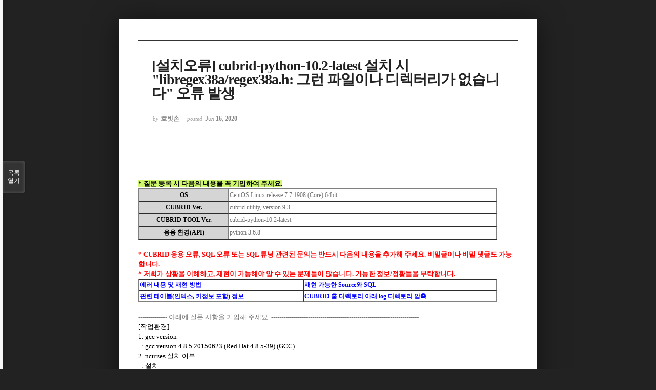

--- FILE ---
content_type: text/html; charset=UTF-8
request_url: https://www.cubrid.com/index.php?mid=qna&page=140&sort_index=title&order_type=desc&document_srl=3827242&listStyle=viewer
body_size: 6315
content:
<!DOCTYPE html>
<html lang="ko">
<head>
<!-- META -->
<meta charset="utf-8">
<meta name="Generator" content="XpressEngine">
<meta http-equiv="X-UA-Compatible" content="IE=edge">
<!-- TITLE -->
<title>CUBRID | Q&amp;A - [설치오류] cubrid-python-10.2-latest 설치 시 &quot;libregex38a/regex38a.h: 그런 파일이나 디렉터리가 없습니다&quot; 오류 발생</title>
<!-- CSS -->
<link rel="stylesheet" href="/common/css/xe.css" />
<link rel="stylesheet" href="/common/js/plugins/ui/jquery-ui.min.css?20250116060827" />
<link rel="stylesheet" href="https://maxcdn.bootstrapcdn.com/font-awesome/4.2.0/css/font-awesome.min.css" />
<link rel="stylesheet" href="/modules/board/skins/sketchbook5/css/board.css?20200713044502" />
<!--[if lt IE 9]><link rel="stylesheet" href="/modules/board/skins/sketchbook5/css/ie8.css?20170729171906" />
<![endif]--><link rel="stylesheet" href="/modules/board/skins/sketchbook5/css/print.css?20170729171906" media="print" />
<link rel="stylesheet" href="/modules/board/skins/sketchbook5/css/jquery.mCustomScrollbar.css?20170729171906" />
<link rel="stylesheet" href="/modules/editor/styles/ckeditor_light/style.css?20250116060827" />
<!-- JS -->
<script>
var current_url = "https://www.cubrid.com/?mid=qna&page=140&sort_index=title&order_type=desc&document_srl=3827242&listStyle=viewer";
var request_uri = "https://www.cubrid.com/";
var current_mid = "qna";
var waiting_message = "서버에 요청 중입니다. 잠시만 기다려주세요.";
var ssl_actions = new Array();
var default_url = "http://www.cubrid.com/";
var http_port = 80;var https_port = 443;var enforce_ssl = true;</script>
<!--[if lt IE 9]><script src="/common/js/jquery-1.x.js?20250116060827"></script>
<![endif]--><!--[if gte IE 9]><!--><script src="/common/js/jquery.js?20250116060827"></script>
<!--<![endif]--><script src="/common/js/modernizr.js?20250116060827"></script>
<script src="/common/js/x.js?20250116060827"></script>
<script src="/common/js/URI.js?20250116060827"></script>
<script src="/common/js/blankshield.min.js?20250116060827"></script>
<script src="/common/js/common.js?20250116060827"></script>
<script src="/common/js/js_app.js?20250116060827"></script>
<script src="/common/js/xml2json.js?20250116060827"></script>
<script src="/common/js/xml_handler.js?20250116060827"></script>
<script src="/common/js/xml_js_filter.js?20250116060827"></script>
<script src="/modules/board/tpl/js/board.js?20250116060826"></script>
<!-- RSS -->
<!-- ICON -->
<link rel="shortcut icon" href="https://www.cubrid.com/files/attach/xeicon/favicon.ico" /><link rel="apple-touch-icon" href="https://www.cubrid.com/files/attach/xeicon/mobicon.png" />
<!-- Global site tag (gtag.js) - Google Analytics -->
<script async src="https://www.googletagmanager.com/gtag/js?id=UA-108822134-1"></script>
<script>
  window.dataLayer = window.dataLayer || [];
  function gtag(){dataLayer.push(arguments);}
  gtag('js', new Date());

  gtag('config', 'UA-108822134-1');
</script>

<!-- Google Tag Manager -->
<script>(function(w,d,s,l,i){w[l]=w[l]||[];w[l].push({'gtm.start':
new Date().getTime(),event:'gtm.js'});var f=d.getElementsByTagName(s)[0],
j=d.createElement(s),dl=l!='dataLayer'?'&l='+l:'';j.async=true;j.src=
'https://www.googletagmanager.com/gtm.js?id='+i+dl;f.parentNode.insertBefore(j,f);
})(window,document,'script','dataLayer','GTM-WG9JGSC');</script>
<!-- End Google Tag Manager -->
<script src="https://kit.fontawesome.com/36c148352c.js" crossorigin="anonymous"></script>
<meta name="viewport" content="width=device-width, initial-scale=1, minimum-scale=1, maximum-scale=1, user-scalable=yes, target-densitydpi=medium-dpi" />
<style> .xe_content { font-family:"나눔고딕";font-size:13px; }</style>
<link rel="canonical" href="https://www.cubrid.com/qna/3827242" />
<meta name="description" content="* 질문 등록 시 다음의 내용을 꼭 기입하여 주세요. OS CentOS Linux release 7.7.1908 (Core) 64bit CUBRID Ver. cubrid utility, version 9.3CUBRID TOOL Ver. cubrid-python-10.2-latest응용 환경(API) python 3.6.8 * CUBRID 응용 오류, SQL 오류 또는 SQL 튜닝 관련된 문의는 반드시 다음의 내용을 추가해 주세요. 비밀글이나 비밀 댓글도 가능합니다. * 저희가 상황을 이해하고, 재현이 가..." />
<meta property="og:locale" content="ko_KR" />
<meta property="og:type" content="article" />
<meta property="og:url" content="https://www.cubrid.com/qna/3827242" />
<meta property="og:title" content="CUBRID | Q&amp;amp;A - [설치오류] cubrid-python-10.2-latest 설치 시 &amp;quot;libregex38a/regex38a.h: 그런 파일이나 디렉터리가 없습니다&amp;quot; 오류 발생" />
<meta property="og:description" content="* 질문 등록 시 다음의 내용을 꼭 기입하여 주세요. OS CentOS Linux release 7.7.1908 (Core) 64bit CUBRID Ver. cubrid utility, version 9.3CUBRID TOOL Ver. cubrid-python-10.2-latest응용 환경(API) python 3.6.8 * CUBRID 응용 오류, SQL 오류 또는 SQL 튜닝 관련된 문의는 반드시 다음의 내용을 추가해 주세요. 비밀글이나 비밀 댓글도 가능합니다. * 저희가 상황을 이해하고, 재현이 가..." />
<meta property="article:published_time" content="2020-06-16T11:27:54+00:00" />
<meta property="article:modified_time" content="2020-06-24T16:46:29+00:00" />
<style data-id="bdCss">
.bd em,.bd .color{color:#333333;}
.bd .shadow{text-shadow:1px 1px 1px ;}
.bd .bolder{color:#333333;text-shadow:2px 2px 4px ;}
.bd .bg_color{background-color:#333333;}
.bd .bg_f_color{background-color:#333333;background:-webkit-linear-gradient(#FFF -50%,#333333 50%);background:linear-gradient(to bottom,#FFF -50%,#333333 50%);}
.bd .border_color{border-color:#333333;}
.bd .bx_shadow{box-shadow:0 0 2px ;}
.viewer_with.on:before{background-color:#333333;box-shadow:0 0 2px #333333;}
.bd_zine.zine li:first-child,.bd_tb_lst.common_notice tr:first-child td{margin-top:2px;border-top:1px solid #DDD}
.bd_zine .info b,.bd_zine .info a{color:;}
.bd_zine.card h3{color:#333333;}
</style>
<style>
body,input,textarea,select,button,table{font-family:;}
#viewer .rd_trb,#viewer #trackback{display:none}
</style><script>
//<![CDATA[
xe.current_lang = "ko";
xe.cmd_find = "찾기";
xe.cmd_cancel = "취소";
xe.cmd_confirm = "확인";
xe.msg_no_root = "루트는 선택 할 수 없습니다.";
xe.msg_no_shortcut = "바로가기는 선택 할 수 없습니다.";
xe.msg_select_menu = "대상 메뉴 선택";
//]]>
</script>
</head>
<body class="viewer_blk">
<!--#JSPLUGIN:ui--><script>//<![CDATA[
var lang_type = "ko";
var bdLogin = "로그인 하시겠습니까?@https://www.cubrid.com/index.php?mid=qna&page=140&sort_index=title&order_type=desc&document_srl=3827242&listStyle=viewer&act=dispMemberLoginForm";
jQuery(function($){
	board('#bd_3790699_3827242');
});
//]]></script>

<div id="viewer" class="white viewer_style rd_nav_blk">
	<div id="bd_3790699_3827242" class="bd clear   hover_effect" data-default_style="viewer" data-bdFilesType="" data-bdNavSide="N" style="max-width:px">
		<div id="rd_ie" class="ie8_only"><i class="tl"></i><i class="tc"></i><i class="tr"></i><i class="ml"></i><i class="mr"></i><i class="bl"></i><i class="bc"></i><i class="br"></i></div>
		<div class="rd rd_nav_style2 clear" style="padding:;" data-docSrl="3827242">
	
	<div class="rd_hd clear" style="">
		
				
		<div class="blog v" style="text-align:;;">
			<div class="top_area ngeb np_18px" style="text-align:">
															</div>
			<h1 class="font ngeb" style=";-webkit-animation-name:rd_h1_v;-moz-animation-name:rd_h1_v;animation-name:rd_h1_v;">[설치오류] cubrid-python-10.2-latest 설치 시 &quot;libregex38a/regex38a.h: 그런 파일이나 디렉터리가 없습니다&quot; 오류 발생</h1>						<div class="btm_area ngeb np_18px" style="text-align:"> 
								<span><small>by </small><b>호빗손</b></span>				<span title="2020.06.16 11:27"><small>posted </small><b class="date">Jun 16, 2020</b></span>															</div>
		</div>		
				
				
				
				
				<div class="rd_nav_side" style="display:none;">
			<div class="rd_nav img_tx fr m_btn_wrp">
		<div class="help bubble left m_no">
		<a class="text" href="#" onclick="jQuery(this).next().fadeToggle();return false;">?</a>
		<div class="wrp">
			<div class="speech">
				<h4>단축키</h4>
				<p><strong><i class="fa fa-long-arrow-left"></i><span class="blind">Prev</span></strong>이전 문서</p>
				<p><strong><i class="fa fa-long-arrow-right"></i><span class="blind">Next</span></strong>다음 문서</p>
				<p><strong>ESC</strong>닫기</p>			</div>
			<i class="edge"></i>
			<i class="ie8_only bl"></i><i class="ie8_only br"></i>
		</div>
	</div>	<a class="tg_btn2 bubble m_no" href="#" data-href=".bd_font_select" title="글꼴 선택"><strong>가</strong><i class="arrow down"></i></a>	<a class="font_plus bubble" href="#" title="크게"><i class="fa fa-search-plus"></i><b class="tx">크게</b></a>
	<a class="font_minus bubble" href="#" title="작게"><i class="fa fa-search-minus"></i><b class="tx">작게</b></a>
			<a class="back_to bubble m_no" href="#bd_3790699_3827242" title="위로"><i class="fa fa-arrow-up"></i><b class="tx">위로</b></a>
	<a class="back_to bubble m_no" href="#rd_end_3827242" title="(목록) 아래로"><i class="fa fa-arrow-down"></i><b class="tx">아래로</b></a>
	<a class="comment back_to bubble if_viewer m_no" href="#3827242_comment" title="댓글로 가기"><i class="fa fa-comment"></i><b class="tx">댓글로 가기</b></a>
	<a class="print_doc bubble m_no this" href="https://www.cubrid.com/index.php?mid=qna&amp;page=140&amp;sort_index=title&amp;order_type=desc&amp;document_srl=3827242&amp;listStyle=viewer" title="인쇄"><i class="fa fa-print"></i><b class="tx">인쇄</b></a>			</div>		</div>			</div>
	
		
	<div class="rd_body clear">
		
				
				
				<article><!--BeforeDocument(3827242,3827240)--><div class="document_3827242_3827240 xe_content"><br /><span style="background-color:#CEF76E;"><strong>* 질문 등록 시 다음의 내용을 꼭 기입하여 주세요.</strong></span>
<table border="1" cellspacing="0" width="700" style="height:100px;"><tbody><tr><td bgcolor="#D5D5D5"><center><strong>OS</strong></center></td>
      <td width="75%"><font color="#747474">CentOS Linux release 7.7.1908 (Core) 64bit</font><br /></td>
    </tr><tr><td bgcolor="#D5D5D5"><center><strong>CUBRID Ver.</strong></center></td>
      <td width="75%"><font color="#747474">cubrid utility, version 9.3</font></td></tr><tr><td bgcolor="#D5D5D5"><center><strong>CUBRID TOOL Ver.</strong></center></td>
      <td width="75%"><font color="#747474">cubrid-python-10.2-latest</font></td></tr><tr><td bgcolor="#D5D5D5"><center><strong>응용 환경(API)</strong></center></td>
      <td width="75%"><font color="#747474">python 3.6.8</font></td>
    </tr></tbody></table><strong><font color="#FF0000">
<br />
* CUBRID 응용 오류, SQL 오류 또는 SQL 튜닝 관련된 문의는 반드시 다음의 내용을 추가해 주세요. 비밀글이나 비밀 댓글도 가능합니다.<br />
* 저희가 상황을 이해하고, 재현이 가능해야 알 수 있는 문제들이 많습니다. 가능한 정보/정황들을 부탁합니다.<br /></font></strong>
<table border="1" cellspacing="0" width="700"><tbody><tr><td><font color="#0100FF"><strong>에러 내용 및 재현 방법</strong></font></td>
      <td><font color="#0100FF"><strong>재현 가능한 Source와 SQL</strong></font></td>
    </tr><tr><td><font color="#0100FF"><strong>관련 테이블(인덱스, 키정보 포함) 정보</strong></font></td>
      <td><font color="#0100FF"><strong>CUBRID 홈 디렉토리 아래 log 디렉토리 압축</strong></font></td>
    </tr></tbody></table><p>
<br /><font color="#747474">-------------- 아래에 질문 사항을 기입해 주세요. ------------------------------------------------------------------------</font>
<br />
[작업환경]</p>
<p>1. gcc version</p>
<p>  : gcc version 4.8.5 20150623 (Red Hat 4.8.5-39) (GCC)</p>
<p>2. ncurses 설치 여부</p>
<p>  : 설치</p>
<p><br /></p>
<p>[작업 순서 및 오류]</p>
<p>1. cubrid-python-10.2-latest 해당 서버에 위치</p>
<p>2. python setup.py build 명령어 실행</p>
<p>3. 해당 오류 발생</p>
<p> libregex38a/regex38a.h: 그런 파일이나 디렉터리가 없습니다 오류 발생</p>
<p><br /></p>
<p><br /></p>
<p><br /></p></div><!--AfterDocument(3827242,3827240)--></article>
				
					</div>
	
	<div class="rd_ft">
		
				
		<div class="bd_prev_next clear">
					</div>		
				
						
        
				
		<div class="rd_ft_nav clear">
						
						
						<div class="rd_nav img_tx fr m_btn_wrp">
				<a class="back_to bubble m_no" href="#bd_3790699_3827242" title="위로"><i class="fa fa-arrow-up"></i><b class="tx">위로</b></a>
	<a class="back_to bubble m_no" href="#rd_end_3827242" title="(목록) 아래로"><i class="fa fa-arrow-down"></i><b class="tx">아래로</b></a>
	<a class="comment back_to bubble if_viewer m_no" href="#3827242_comment" title="댓글로 가기"><i class="fa fa-comment"></i><b class="tx">댓글로 가기</b></a>
	<a class="print_doc bubble m_no this" href="https://www.cubrid.com/index.php?mid=qna&amp;page=140&amp;sort_index=title&amp;order_type=desc&amp;document_srl=3827242&amp;listStyle=viewer" title="인쇄"><i class="fa fa-print"></i><b class="tx">인쇄</b></a>			</div>					</div>
	</div>
	
		
	</div>
<hr id="rd_end_3827242" class="rd_end clear" />		<div id="viewer_lst" class="">
			<button type="button" id="viewer_lst_tg" class="ngeb bg_color">목록<br /><span class="tx_open">열기</span><span class="tx_close">닫기</span></button>
			<h3 class="ui_font">Articles</h3>
			<div id="viewer_lst_scroll">
				<ul>
					<li>
						<a class="clear" href="https://www.cubrid.com/index.php?mid=qna&amp;page=140&amp;sort_index=title&amp;order_type=desc&amp;document_srl=3801280&amp;listStyle=viewer">
														<span class="tl">cubrid manager peer not authenticated??<b>2</b></span>
							<span class="meta"><strong>ddan0701</strong>2013.01.22 23:46</span>
						</a>
					</li><li>
						<a class="clear" href="https://www.cubrid.com/index.php?mid=qna&amp;page=140&amp;sort_index=title&amp;order_type=desc&amp;document_srl=3823986&amp;listStyle=viewer">
														<span class="tl">cubrid manager heap size 설정방법 문의<b>2</b></span>
							<span class="meta"><strong>lkc0626</strong>2019.09.19 15:37</span>
						</a>
					</li><li>
						<a class="clear" href="https://www.cubrid.com/index.php?mid=qna&amp;page=140&amp;sort_index=title&amp;order_type=desc&amp;document_srl=3805263&amp;listStyle=viewer">
														<span class="tl">cubrid manager 9.3.6.002 받을 수 있을까요<b>3</b></span>
							<span class="meta"><strong>hemen</strong>2017.06.30 20:39</span>
						</a>
					</li><li>
						<a class="clear" href="https://www.cubrid.com/index.php?mid=qna&amp;page=140&amp;sort_index=title&amp;order_type=desc&amp;document_srl=3800933&amp;listStyle=viewer">
														<span class="tl">cubrid log message 관련 질문입니다.<b>3</b></span>
							<span class="meta"><strong>깽즈야</strong>2012.09.17 08:31</span>
						</a>
					</li><li>
						<a class="clear" href="https://www.cubrid.com/index.php?mid=qna&amp;page=140&amp;sort_index=title&amp;order_type=desc&amp;document_srl=3805009&amp;listStyle=viewer">
														<span class="tl">cubrid loaddb 문의<b>3</b></span>
							<span class="meta"><strong>나무천사</strong>2017.02.17 00:32</span>
						</a>
					</li><li>
						<a class="clear" href="https://www.cubrid.com/index.php?mid=qna&amp;page=140&amp;sort_index=title&amp;order_type=desc&amp;document_srl=3847821&amp;listStyle=viewer">
														<span class="tl">cubrid loaddb 관련 질의 드립니다.(내용수정-&gt;해결되었습니다.)</span>
							<span class="meta"><strong>아저씨1212</strong>2025.01.16 13:47</span>
						</a>
					</li><li>
						<a class="clear" href="https://www.cubrid.com/index.php?mid=qna&amp;page=140&amp;sort_index=title&amp;order_type=desc&amp;document_srl=3819157&amp;listStyle=viewer">
														<span class="tl">cubrid linux 설치시 cli 인터렉티브 없이 설치할 수 있는방법좀 부탁드립니다.<b>1</b></span>
							<span class="meta"><strong>karoscha</strong>2018.09.28 10:14</span>
						</a>
					</li><li>
						<a class="clear" href="https://www.cubrid.com/index.php?mid=qna&amp;page=140&amp;sort_index=title&amp;order_type=desc&amp;document_srl=3824104&amp;listStyle=viewer">
														<span class="tl">cubrid jdbc 접근 문제 질문드립니다.<b>3</b></span>
							<span class="meta"><strong>디벨로퍼</strong>2019.10.07 12:05</span>
						</a>
					</li><li>
						<a class="clear" href="https://www.cubrid.com/index.php?mid=qna&amp;page=140&amp;sort_index=title&amp;order_type=desc&amp;document_srl=3820355&amp;listStyle=viewer">
														<span class="tl">cubrid jdbc driver의 CUBRIDStatement 클래스 isClosed 구현 요청<b>1</b></span>
							<span class="meta"><strong>minecoupe</strong>2018.12.04 12:24</span>
						</a>
					</li><li>
						<a class="clear" href="https://www.cubrid.com/index.php?mid=qna&amp;page=140&amp;sort_index=title&amp;order_type=desc&amp;document_srl=3835421&amp;listStyle=viewer">
							<span class="tmb"><img src="https://www.cubrid.com/files/thumbnails/421/835/003/90x90.crop.jpg?20220314011221" alt="" /></span>							<span class="tl">cubrid javasp start fail 관련 문의드립니다.<b>5</b></span>
							<span class="meta"><strong>범이</strong>2022.03.14 10:08</span>
						</a>
					</li><li>
						<a class="clear" href="https://www.cubrid.com/index.php?mid=qna&amp;page=140&amp;sort_index=title&amp;order_type=desc&amp;document_srl=3800476&amp;listStyle=viewer">
														<span class="tl">cubrid install 후 생성되는 demodb 정보에관해<b>1</b></span>
							<span class="meta"><strong>강서꽃미남</strong>2012.02.08 22:34</span>
						</a>
					</li><li>
						<a class="clear" href="https://www.cubrid.com/index.php?mid=qna&amp;page=140&amp;sort_index=title&amp;order_type=desc&amp;document_srl=3805283&amp;listStyle=viewer">
														<span class="tl">cubrid insert 도중 에러가 발생하여 문의드립니다.<b>1</b></span>
							<span class="meta"><strong>안산혀눙이</strong>2017.07.10 22:23</span>
						</a>
					</li><li>
						<a class="clear" href="https://www.cubrid.com/index.php?mid=qna&amp;page=140&amp;sort_index=title&amp;order_type=desc&amp;document_srl=3846120&amp;listStyle=viewer">
														<span class="tl">cubrid heartbeat status -v 및 failover 질문입니다.<b>11</b></span>
							<span class="meta"><strong>초보자</strong>2024.08.22 15:43</span>
						</a>
					</li><li>
						<a class="clear" href="https://www.cubrid.com/index.php?mid=qna&amp;page=140&amp;sort_index=title&amp;order_type=desc&amp;document_srl=3802079&amp;listStyle=viewer">
														<span class="tl">cubrid hb start 했는데 너무 오래 걸립니다..<b>1</b></span>
							<span class="meta"><strong>QA</strong>2013.10.02 00:07</span>
						</a>
					</li><li>
						<a class="clear" href="https://www.cubrid.com/index.php?mid=qna&amp;page=140&amp;sort_index=title&amp;order_type=desc&amp;document_srl=3800887&amp;listStyle=viewer">
														<span class="tl">cubrid ha 백업 문의<b>1</b></span>
							<span class="meta"><strong>깽즈야</strong>2012.08.30 23:31</span>
						</a>
					</li><li>
						<a class="clear" href="https://www.cubrid.com/index.php?mid=qna&amp;page=140&amp;sort_index=title&amp;order_type=desc&amp;document_srl=3800838&amp;listStyle=viewer">
														<span class="tl">cubrid ha 구성시에 master node에서 csql 접속 문제<b>1</b></span>
							<span class="meta"><strong>깽즈야</strong>2012.08.17 07:21</span>
						</a>
					</li><li>
						<a class="clear" href="https://www.cubrid.com/index.php?mid=qna&amp;page=140&amp;sort_index=title&amp;order_type=desc&amp;document_srl=3804899&amp;listStyle=viewer">
														<span class="tl">cubrid function(JAVA)생성시 PreparedStatement의'?'사용하면 문제 발생<b>2</b></span>
							<span class="meta"><strong>수서기다</strong>2016.12.13 02:23</span>
						</a>
					</li><li>
						<a class="clear" href="https://www.cubrid.com/index.php?mid=qna&amp;page=140&amp;sort_index=title&amp;order_type=desc&amp;document_srl=3796585&amp;listStyle=viewer">
														<span class="tl">cubrid ebuild &amp;&amp; 문제점 보고.<b>1</b></span>
							<span class="meta"><strong>송효진</strong>2009.04.05 03:16</span>
						</a>
					</li><li>
						<a class="clear" href="https://www.cubrid.com/index.php?mid=qna&amp;page=140&amp;sort_index=title&amp;order_type=desc&amp;document_srl=3841699&amp;listStyle=viewer">
														<span class="tl">cubrid driver 설치 문의<b>1</b></span>
							<span class="meta"><strong>고구망구망</strong>2023.05.08 18:16</span>
						</a>
					</li><li>
						<a class="clear" href="https://www.cubrid.com/index.php?mid=qna&amp;page=140&amp;sort_index=title&amp;order_type=desc&amp;document_srl=3805190&amp;listStyle=viewer">
														<span class="tl">cubrid db연결관련 질문드립니다.<b>9</b></span>
							<span class="meta"><strong>안녕하세여</strong>2017.05.23 23:16</span>
						</a>
					</li>				</ul>
			</div>
			<div id="viewer_pn" class="bd_pg clear">
								 
				<a href="https://www.cubrid.com/index.php?mid=qna&amp;page=135&amp;sort_index=title&amp;order_type=desc&amp;document_srl=3827242&amp;listStyle=viewer">135</a>								 
				<a href="https://www.cubrid.com/index.php?mid=qna&amp;page=136&amp;sort_index=title&amp;order_type=desc&amp;document_srl=3827242&amp;listStyle=viewer">136</a>								 
				<a href="https://www.cubrid.com/index.php?mid=qna&amp;page=137&amp;sort_index=title&amp;order_type=desc&amp;document_srl=3827242&amp;listStyle=viewer">137</a>								 
				<a href="https://www.cubrid.com/index.php?mid=qna&amp;page=138&amp;sort_index=title&amp;order_type=desc&amp;document_srl=3827242&amp;listStyle=viewer">138</a>								 
				<a href="https://www.cubrid.com/index.php?mid=qna&amp;page=139&amp;sort_index=title&amp;order_type=desc&amp;document_srl=3827242&amp;listStyle=viewer">139</a>								<strong class="this">140</strong> 
												 
				<a href="https://www.cubrid.com/index.php?mid=qna&amp;page=141&amp;sort_index=title&amp;order_type=desc&amp;document_srl=3827242&amp;listStyle=viewer">141</a>								 
				<a href="https://www.cubrid.com/index.php?mid=qna&amp;page=142&amp;sort_index=title&amp;order_type=desc&amp;document_srl=3827242&amp;listStyle=viewer">142</a>								 
				<a href="https://www.cubrid.com/index.php?mid=qna&amp;page=143&amp;sort_index=title&amp;order_type=desc&amp;document_srl=3827242&amp;listStyle=viewer">143</a>								 
				<a href="https://www.cubrid.com/index.php?mid=qna&amp;page=144&amp;sort_index=title&amp;order_type=desc&amp;document_srl=3827242&amp;listStyle=viewer">144</a>							</div>			<button type="button" class="tg_close2" onClick="jQuery('#viewer_lst_tg').click();">X</button>
		</div>		</div></div><script type="text/javascript" src="//wcs.naver.net/wcslog.js"></script> <script type="text/javascript"> if(!wcs_add) var wcs_add = {}; wcs_add["wa"] = "50270226a3ff"; wcs_do(); </script><!-- ETC -->
<div class="wfsr"></div>
<script src="/files/cache/js_filter_compiled/d046d1841b9c79c545b82d3be892699d.ko.compiled.js?20250219043913"></script><script src="/files/cache/js_filter_compiled/1bdc15d63816408b99f674eb6a6ffcea.ko.compiled.js?20250219043913"></script><script src="/files/cache/js_filter_compiled/9b007ee9f2af763bb3d35e4fb16498e9.ko.compiled.js?20250219043912"></script><script src="/common/js/plugins/ui/jquery-ui.min.js?20250116060827"></script><script src="/common/js/plugins/ui/jquery.ui.datepicker-ko.js?20250116060827"></script><script src="/modules/board/skins/sketchbook5/js/imagesloaded.pkgd.min.js?20170729171906"></script><script src="/modules/board/skins/sketchbook5/js/jquery.cookie.js?20170729171906"></script><script src="/modules/editor/skins/xpresseditor/js/xe_textarea.js?20150803123340"></script><script src="/modules/board/skins/sketchbook5/js/jquery.autogrowtextarea.min.js?20170729171906"></script><script src="/modules/board/skins/sketchbook5/js/board.js?20170729171906"></script><script src="/modules/board/skins/sketchbook5/js/viewer.js?20170729171906"></script><script src="/modules/board/skins/sketchbook5/js/jquery.mousewheel.min.js?20170729171906"></script><script src="/modules/board/skins/sketchbook5/js/jquery.mCustomScrollbar.min.js?20170729171906"></script></body>
</html>
